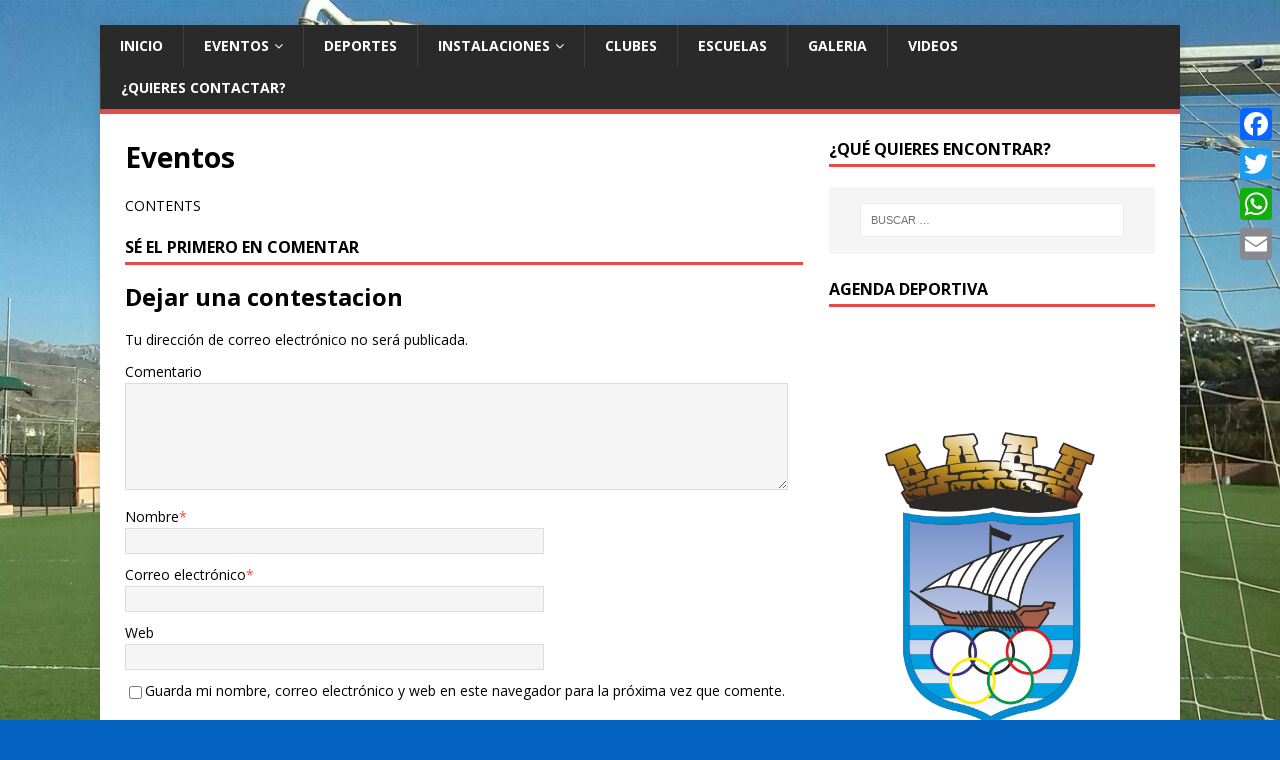

--- FILE ---
content_type: text/html;charset=UTF-8
request_url: https://pmd.almunecar.es/eventos-2/
body_size: 11772
content:
<!DOCTYPE html>
<html class="no-js" lang="es"><head><meta charset="UTF-8"><meta name="viewport" content="width=device-width, initial-scale=1.0"><link rel="profile" href="http://gmpg.org/xfn/11"><link rel="pingback" href="https://pmd.almunecar.es/xmlrpc.php"><meta name="robots" content="index, follow, max-image-preview:large, max-snippet:-1, max-video-preview:-1"><!-- This site is optimized with the Yoast SEO plugin v21.4 - https://yoast.com/wordpress/plugins/seo/ --><title>Eventos - Patronato Municipal Deportes de Almuñécar</title><link rel="canonical" href="https://pmd.almunecar.es/eventos-2/"><meta property="og:locale" content="es_ES"><meta property="og:type" content="article"><meta property="og:title" content="Eventos - Patronato Municipal Deportes de Almuñécar"><meta property="og:description" content="CONTENTS"><meta property="og:url" content="https://pmd.almunecar.es/eventos-2/"><meta property="og:site_name" content="Patronato Municipal Deportes de Almuñécar"><meta name="twitter:card" content="summary_large_image"><script type="application/ld+json" class="yoast-schema-graph">{"@context":"https://schema.org","@graph":[{"@type":"WebPage","@id":"https://pmd.almunecar.es/eventos-2/","url":"https://pmd.almunecar.es/eventos-2/","name":"Eventos - Patronato Municipal Deportes de Almuñécar","isPartOf":{"@id":"https://pmd.almunecar.es/#website"},"datePublished":"2014-11-05T07:42:21+00:00","dateModified":"2014-11-05T07:42:21+00:00","breadcrumb":{"@id":"https://pmd.almunecar.es/eventos-2/#breadcrumb"},"inLanguage":"es","potentialAction":[{"@type":"ReadAction","target":["https://pmd.almunecar.es/eventos-2/"]}]},{"@type":"BreadcrumbList","@id":"https://pmd.almunecar.es/eventos-2/#breadcrumb","itemListElement":[{"@type":"ListItem","position":1,"name":"Portada","item":"https://pmd.almunecar.es/"},{"@type":"ListItem","position":2,"name":"Eventos"}]},{"@type":"WebSite","@id":"https://pmd.almunecar.es/#website","url":"https://pmd.almunecar.es/","name":"Patronato Municipal Deportes de Almuñécar","description":"Página oficial del Patronato Municipal Deportes de Almuñécar","potentialAction":[{"@type":"SearchAction","target":{"@type":"EntryPoint","urlTemplate":"https://pmd.almunecar.es/?s={search_term_string}"},"query-input":"required name=search_term_string"}],"inLanguage":"es"}]}</script><!-- / Yoast SEO plugin. --><link rel="dns-prefetch" href="//static.addtoany.com"><link rel="dns-prefetch" href="//maxcdn.bootstrapcdn.com"><link rel="dns-prefetch" href="//fonts.googleapis.com"><link rel="dns-prefetch" href="//use.fontawesome.com"><link rel="alternate" type="application/rss+xml" title="Patronato Municipal Deportes de Almuñécar » Feed" href="https://pmd.almunecar.es/feed/"><link rel="alternate" type="application/rss+xml" title="Patronato Municipal Deportes de Almuñécar » Feed de los comentarios" href="https://pmd.almunecar.es/comments/feed/"><link rel="alternate" type="application/rss+xml" title="Patronato Municipal Deportes de Almuñécar » Comentario Eventos del feed" href="https://pmd.almunecar.es/eventos-2/feed/"><script type="text/javascript">
window._wpemojiSettings = {"baseUrl":"https:\/\/s.w.org\/images\/core\/emoji\/14.0.0\/72x72\/","ext":".png","svgUrl":"https:\/\/s.w.org\/images\/core\/emoji\/14.0.0\/svg\/","svgExt":".svg","source":{"concatemoji":"https:\/\/pmd.almunecar.es\/wp-includes\/js\/wp-emoji-release.min.js?ver=6.3.7"}};
/*! This file is auto-generated */
!function(i,n){var o,s,e;function c(e){try{var t={supportTests:e,timestamp:(new Date).valueOf()};sessionStorage.setItem(o,JSON.stringify(t))}catch(e){}}function p(e,t,n){e.clearRect(0,0,e.canvas.width,e.canvas.height),e.fillText(t,0,0);var t=new Uint32Array(e.getImageData(0,0,e.canvas.width,e.canvas.height).data),r=(e.clearRect(0,0,e.canvas.width,e.canvas.height),e.fillText(n,0,0),new Uint32Array(e.getImageData(0,0,e.canvas.width,e.canvas.height).data));return t.every(function(e,t){return e===r[t]})}function u(e,t,n){switch(t){case"flag":return n(e,"\ud83c\udff3\ufe0f\u200d\u26a7\ufe0f","\ud83c\udff3\ufe0f\u200b\u26a7\ufe0f")?!1:!n(e,"\ud83c\uddfa\ud83c\uddf3","\ud83c\uddfa\u200b\ud83c\uddf3")&&!n(e,"\ud83c\udff4\udb40\udc67\udb40\udc62\udb40\udc65\udb40\udc6e\udb40\udc67\udb40\udc7f","\ud83c\udff4\u200b\udb40\udc67\u200b\udb40\udc62\u200b\udb40\udc65\u200b\udb40\udc6e\u200b\udb40\udc67\u200b\udb40\udc7f");case"emoji":return!n(e,"\ud83e\udef1\ud83c\udffb\u200d\ud83e\udef2\ud83c\udfff","\ud83e\udef1\ud83c\udffb\u200b\ud83e\udef2\ud83c\udfff")}return!1}function f(e,t,n){var r="undefined"!=typeof WorkerGlobalScope&&self instanceof WorkerGlobalScope?new OffscreenCanvas(300,150):i.createElement("canvas"),a=r.getContext("2d",{willReadFrequently:!0}),o=(a.textBaseline="top",a.font="600 32px Arial",{});return e.forEach(function(e){o[e]=t(a,e,n)}),o}function t(e){var t=i.createElement("script");t.src=e,t.defer=!0,i.head.appendChild(t)}"undefined"!=typeof Promise&&(o="wpEmojiSettingsSupports",s=["flag","emoji"],n.supports={everything:!0,everythingExceptFlag:!0},e=new Promise(function(e){i.addEventListener("DOMContentLoaded",e,{once:!0})}),new Promise(function(t){var n=function(){try{var e=JSON.parse(sessionStorage.getItem(o));if("object"==typeof e&&"number"==typeof e.timestamp&&(new Date).valueOf()<e.timestamp+604800&&"object"==typeof e.supportTests)return e.supportTests}catch(e){}return null}();if(!n){if("undefined"!=typeof Worker&&"undefined"!=typeof OffscreenCanvas&&"undefined"!=typeof URL&&URL.createObjectURL&&"undefined"!=typeof Blob)try{var e="postMessage("+f.toString()+"("+[JSON.stringify(s),u.toString(),p.toString()].join(",")+"));",r=new Blob([e],{type:"text/javascript"}),a=new Worker(URL.createObjectURL(r),{name:"wpTestEmojiSupports"});return void(a.onmessage=function(e){c(n=e.data),a.terminate(),t(n)})}catch(e){}c(n=f(s,u,p))}t(n)}).then(function(e){for(var t in e)n.supports[t]=e[t],n.supports.everything=n.supports.everything&&n.supports[t],"flag"!==t&&(n.supports.everythingExceptFlag=n.supports.everythingExceptFlag&&n.supports[t]);n.supports.everythingExceptFlag=n.supports.everythingExceptFlag&&!n.supports.flag,n.DOMReady=!1,n.readyCallback=function(){n.DOMReady=!0}}).then(function(){return e}).then(function(){var e;n.supports.everything||(n.readyCallback(),(e=n.source||{}).concatemoji?t(e.concatemoji):e.wpemoji&&e.twemoji&&(t(e.twemoji),t(e.wpemoji)))}))}((window,document),window._wpemojiSettings);
</script><style type="text/css">
img.wp-smiley,
img.emoji {
	display: inline !important;
	border: none !important;
	box-shadow: none !important;
	height: 1em !important;
	width: 1em !important;
	margin: 0 0.07em !important;
	vertical-align: -0.1em !important;
	background: none !important;
	padding: 0 !important;
}
</style><link rel="stylesheet" id="cnss_font_awesome_css-css" href="https://pmd.almunecar.es/wp-content/plugins/easy-social-icons/css/font-awesome/css/all.min.css?ver=5.7.2" type="text/css" media="all"><link rel="stylesheet" id="cnss_font_awesome_v4_shims-css" href="https://pmd.almunecar.es/wp-content/plugins/easy-social-icons/css/font-awesome/css/v4-shims.min.css?ver=5.7.2" type="text/css" media="all"><link rel="stylesheet" id="cnss_css-css" href="https://pmd.almunecar.es/wp-content/plugins/easy-social-icons/css/cnss.css?ver=1.0" type="text/css" media="all"><link rel="stylesheet" id="wp-block-library-css" href="https://pmd.almunecar.es/wp-includes/css/dist/block-library/style.min.css?ver=6.3.7" type="text/css" media="all"><style id="classic-theme-styles-inline-css" type="text/css">
/*! This file is auto-generated */
.wp-block-button__link{color:#fff;background-color:#32373c;border-radius:9999px;box-shadow:none;text-decoration:none;padding:calc(.667em + 2px) calc(1.333em + 2px);font-size:1.125em}.wp-block-file__button{background:#32373c;color:#fff;text-decoration:none}
</style><style id="global-styles-inline-css" type="text/css">
body{--wp--preset--color--black: #000000;--wp--preset--color--cyan-bluish-gray: #abb8c3;--wp--preset--color--white: #ffffff;--wp--preset--color--pale-pink: #f78da7;--wp--preset--color--vivid-red: #cf2e2e;--wp--preset--color--luminous-vivid-orange: #ff6900;--wp--preset--color--luminous-vivid-amber: #fcb900;--wp--preset--color--light-green-cyan: #7bdcb5;--wp--preset--color--vivid-green-cyan: #00d084;--wp--preset--color--pale-cyan-blue: #8ed1fc;--wp--preset--color--vivid-cyan-blue: #0693e3;--wp--preset--color--vivid-purple: #9b51e0;--wp--preset--gradient--vivid-cyan-blue-to-vivid-purple: linear-gradient(135deg,rgba(6,147,227,1) 0%,rgb(155,81,224) 100%);--wp--preset--gradient--light-green-cyan-to-vivid-green-cyan: linear-gradient(135deg,rgb(122,220,180) 0%,rgb(0,208,130) 100%);--wp--preset--gradient--luminous-vivid-amber-to-luminous-vivid-orange: linear-gradient(135deg,rgba(252,185,0,1) 0%,rgba(255,105,0,1) 100%);--wp--preset--gradient--luminous-vivid-orange-to-vivid-red: linear-gradient(135deg,rgba(255,105,0,1) 0%,rgb(207,46,46) 100%);--wp--preset--gradient--very-light-gray-to-cyan-bluish-gray: linear-gradient(135deg,rgb(238,238,238) 0%,rgb(169,184,195) 100%);--wp--preset--gradient--cool-to-warm-spectrum: linear-gradient(135deg,rgb(74,234,220) 0%,rgb(151,120,209) 20%,rgb(207,42,186) 40%,rgb(238,44,130) 60%,rgb(251,105,98) 80%,rgb(254,248,76) 100%);--wp--preset--gradient--blush-light-purple: linear-gradient(135deg,rgb(255,206,236) 0%,rgb(152,150,240) 100%);--wp--preset--gradient--blush-bordeaux: linear-gradient(135deg,rgb(254,205,165) 0%,rgb(254,45,45) 50%,rgb(107,0,62) 100%);--wp--preset--gradient--luminous-dusk: linear-gradient(135deg,rgb(255,203,112) 0%,rgb(199,81,192) 50%,rgb(65,88,208) 100%);--wp--preset--gradient--pale-ocean: linear-gradient(135deg,rgb(255,245,203) 0%,rgb(182,227,212) 50%,rgb(51,167,181) 100%);--wp--preset--gradient--electric-grass: linear-gradient(135deg,rgb(202,248,128) 0%,rgb(113,206,126) 100%);--wp--preset--gradient--midnight: linear-gradient(135deg,rgb(2,3,129) 0%,rgb(40,116,252) 100%);--wp--preset--font-size--small: 13px;--wp--preset--font-size--medium: 20px;--wp--preset--font-size--large: 36px;--wp--preset--font-size--x-large: 42px;--wp--preset--spacing--20: 0.44rem;--wp--preset--spacing--30: 0.67rem;--wp--preset--spacing--40: 1rem;--wp--preset--spacing--50: 1.5rem;--wp--preset--spacing--60: 2.25rem;--wp--preset--spacing--70: 3.38rem;--wp--preset--spacing--80: 5.06rem;--wp--preset--shadow--natural: 6px 6px 9px rgba(0, 0, 0, 0.2);--wp--preset--shadow--deep: 12px 12px 50px rgba(0, 0, 0, 0.4);--wp--preset--shadow--sharp: 6px 6px 0px rgba(0, 0, 0, 0.2);--wp--preset--shadow--outlined: 6px 6px 0px -3px rgba(255, 255, 255, 1), 6px 6px rgba(0, 0, 0, 1);--wp--preset--shadow--crisp: 6px 6px 0px rgba(0, 0, 0, 1);}:where(.is-layout-flex){gap: 0.5em;}:where(.is-layout-grid){gap: 0.5em;}body .is-layout-flow > .alignleft{float: left;margin-inline-start: 0;margin-inline-end: 2em;}body .is-layout-flow > .alignright{float: right;margin-inline-start: 2em;margin-inline-end: 0;}body .is-layout-flow > .aligncenter{margin-left: auto !important;margin-right: auto !important;}body .is-layout-constrained > .alignleft{float: left;margin-inline-start: 0;margin-inline-end: 2em;}body .is-layout-constrained > .alignright{float: right;margin-inline-start: 2em;margin-inline-end: 0;}body .is-layout-constrained > .aligncenter{margin-left: auto !important;margin-right: auto !important;}body .is-layout-constrained > :where(:not(.alignleft):not(.alignright):not(.alignfull)){max-width: var(--wp--style--global--content-size);margin-left: auto !important;margin-right: auto !important;}body .is-layout-constrained > .alignwide{max-width: var(--wp--style--global--wide-size);}body .is-layout-flex{display: flex;}body .is-layout-flex{flex-wrap: wrap;align-items: center;}body .is-layout-flex > *{margin: 0;}body .is-layout-grid{display: grid;}body .is-layout-grid > *{margin: 0;}:where(.wp-block-columns.is-layout-flex){gap: 2em;}:where(.wp-block-columns.is-layout-grid){gap: 2em;}:where(.wp-block-post-template.is-layout-flex){gap: 1.25em;}:where(.wp-block-post-template.is-layout-grid){gap: 1.25em;}.has-black-color{color: var(--wp--preset--color--black) !important;}.has-cyan-bluish-gray-color{color: var(--wp--preset--color--cyan-bluish-gray) !important;}.has-white-color{color: var(--wp--preset--color--white) !important;}.has-pale-pink-color{color: var(--wp--preset--color--pale-pink) !important;}.has-vivid-red-color{color: var(--wp--preset--color--vivid-red) !important;}.has-luminous-vivid-orange-color{color: var(--wp--preset--color--luminous-vivid-orange) !important;}.has-luminous-vivid-amber-color{color: var(--wp--preset--color--luminous-vivid-amber) !important;}.has-light-green-cyan-color{color: var(--wp--preset--color--light-green-cyan) !important;}.has-vivid-green-cyan-color{color: var(--wp--preset--color--vivid-green-cyan) !important;}.has-pale-cyan-blue-color{color: var(--wp--preset--color--pale-cyan-blue) !important;}.has-vivid-cyan-blue-color{color: var(--wp--preset--color--vivid-cyan-blue) !important;}.has-vivid-purple-color{color: var(--wp--preset--color--vivid-purple) !important;}.has-black-background-color{background-color: var(--wp--preset--color--black) !important;}.has-cyan-bluish-gray-background-color{background-color: var(--wp--preset--color--cyan-bluish-gray) !important;}.has-white-background-color{background-color: var(--wp--preset--color--white) !important;}.has-pale-pink-background-color{background-color: var(--wp--preset--color--pale-pink) !important;}.has-vivid-red-background-color{background-color: var(--wp--preset--color--vivid-red) !important;}.has-luminous-vivid-orange-background-color{background-color: var(--wp--preset--color--luminous-vivid-orange) !important;}.has-luminous-vivid-amber-background-color{background-color: var(--wp--preset--color--luminous-vivid-amber) !important;}.has-light-green-cyan-background-color{background-color: var(--wp--preset--color--light-green-cyan) !important;}.has-vivid-green-cyan-background-color{background-color: var(--wp--preset--color--vivid-green-cyan) !important;}.has-pale-cyan-blue-background-color{background-color: var(--wp--preset--color--pale-cyan-blue) !important;}.has-vivid-cyan-blue-background-color{background-color: var(--wp--preset--color--vivid-cyan-blue) !important;}.has-vivid-purple-background-color{background-color: var(--wp--preset--color--vivid-purple) !important;}.has-black-border-color{border-color: var(--wp--preset--color--black) !important;}.has-cyan-bluish-gray-border-color{border-color: var(--wp--preset--color--cyan-bluish-gray) !important;}.has-white-border-color{border-color: var(--wp--preset--color--white) !important;}.has-pale-pink-border-color{border-color: var(--wp--preset--color--pale-pink) !important;}.has-vivid-red-border-color{border-color: var(--wp--preset--color--vivid-red) !important;}.has-luminous-vivid-orange-border-color{border-color: var(--wp--preset--color--luminous-vivid-orange) !important;}.has-luminous-vivid-amber-border-color{border-color: var(--wp--preset--color--luminous-vivid-amber) !important;}.has-light-green-cyan-border-color{border-color: var(--wp--preset--color--light-green-cyan) !important;}.has-vivid-green-cyan-border-color{border-color: var(--wp--preset--color--vivid-green-cyan) !important;}.has-pale-cyan-blue-border-color{border-color: var(--wp--preset--color--pale-cyan-blue) !important;}.has-vivid-cyan-blue-border-color{border-color: var(--wp--preset--color--vivid-cyan-blue) !important;}.has-vivid-purple-border-color{border-color: var(--wp--preset--color--vivid-purple) !important;}.has-vivid-cyan-blue-to-vivid-purple-gradient-background{background: var(--wp--preset--gradient--vivid-cyan-blue-to-vivid-purple) !important;}.has-light-green-cyan-to-vivid-green-cyan-gradient-background{background: var(--wp--preset--gradient--light-green-cyan-to-vivid-green-cyan) !important;}.has-luminous-vivid-amber-to-luminous-vivid-orange-gradient-background{background: var(--wp--preset--gradient--luminous-vivid-amber-to-luminous-vivid-orange) !important;}.has-luminous-vivid-orange-to-vivid-red-gradient-background{background: var(--wp--preset--gradient--luminous-vivid-orange-to-vivid-red) !important;}.has-very-light-gray-to-cyan-bluish-gray-gradient-background{background: var(--wp--preset--gradient--very-light-gray-to-cyan-bluish-gray) !important;}.has-cool-to-warm-spectrum-gradient-background{background: var(--wp--preset--gradient--cool-to-warm-spectrum) !important;}.has-blush-light-purple-gradient-background{background: var(--wp--preset--gradient--blush-light-purple) !important;}.has-blush-bordeaux-gradient-background{background: var(--wp--preset--gradient--blush-bordeaux) !important;}.has-luminous-dusk-gradient-background{background: var(--wp--preset--gradient--luminous-dusk) !important;}.has-pale-ocean-gradient-background{background: var(--wp--preset--gradient--pale-ocean) !important;}.has-electric-grass-gradient-background{background: var(--wp--preset--gradient--electric-grass) !important;}.has-midnight-gradient-background{background: var(--wp--preset--gradient--midnight) !important;}.has-small-font-size{font-size: var(--wp--preset--font-size--small) !important;}.has-medium-font-size{font-size: var(--wp--preset--font-size--medium) !important;}.has-large-font-size{font-size: var(--wp--preset--font-size--large) !important;}.has-x-large-font-size{font-size: var(--wp--preset--font-size--x-large) !important;}
.wp-block-navigation a:where(:not(.wp-element-button)){color: inherit;}
:where(.wp-block-post-template.is-layout-flex){gap: 1.25em;}:where(.wp-block-post-template.is-layout-grid){gap: 1.25em;}
:where(.wp-block-columns.is-layout-flex){gap: 2em;}:where(.wp-block-columns.is-layout-grid){gap: 2em;}
.wp-block-pullquote{font-size: 1.5em;line-height: 1.6;}
</style><link rel="stylesheet" id="contact-form-7-css" href="https://pmd.almunecar.es/wp-content/plugins/contact-form-7/includes/css/styles.css?ver=5.8.2" type="text/css" media="all"><link rel="stylesheet" id="fsb-image-css" href="https://pmd.almunecar.es/wp-content/plugins/simple-full-screen-background-image/includes/fullscreen-image.css?ver=6.3.7" type="text/css" media="all"><link rel="stylesheet" id="wp-notes-style-css" href="https://pmd.almunecar.es/wp-content/plugins/wp-notes-widget/public/css/wp-notes-public.css?ver=1.0.6" type="text/css" media="all"><link rel="stylesheet" id="wp-notes-fontawesome-css" href="//maxcdn.bootstrapcdn.com/font-awesome/4.3.0/css/font-awesome.min.css?ver=1.0.6" type="text/css" media="all"><link rel="stylesheet" id="mh-google-fonts-css" href="https://fonts.googleapis.com/css?family=Open+Sans:400,400italic,700,600" type="text/css" media="all"><link rel="stylesheet" id="mh-magazine-lite-css" href="https://pmd.almunecar.es/wp-content/themes/mh-magazine-lite/style.css?ver=2.9.2" type="text/css" media="all"><link rel="stylesheet" id="mh-font-awesome-css" href="https://pmd.almunecar.es/wp-content/themes/mh-magazine-lite/includes/font-awesome.min.css" type="text/css" media="all"><link rel="stylesheet" id="footer-credits-css" href="https://pmd.almunecar.es/wp-content/plugins/footer-putter/styles/footer-credits.css?ver=1.17" type="text/css" media="all"><link rel="stylesheet" id="bfa-font-awesome-css" href="https://use.fontawesome.com/releases/v5.15.4/css/all.css?ver=2.0.3" type="text/css" media="all"><link rel="stylesheet" id="bfa-font-awesome-v4-shim-css" href="https://use.fontawesome.com/releases/v5.15.4/css/v4-shims.css?ver=2.0.3" type="text/css" media="all"><style id="bfa-font-awesome-v4-shim-inline-css" type="text/css">

			@font-face {
				font-family: 'FontAwesome';
				src: url(https://use.fontawesome.com/releases/v5.15.4/webfonts/fa-brands-400.eot),
				url(https://use.fontawesome.com/releases/v5.15.4/webfonts/fa-brands-400.eot?#iefix) format('embedded-opentype'),
				url(https://use.fontawesome.com/releases/v5.15.4/webfonts/fa-brands-400.woff2) format('woff2'),
				url(https://use.fontawesome.com/releases/v5.15.4/webfonts/fa-brands-400.woff) format('woff'),
				url(https://use.fontawesome.com/releases/v5.15.4/webfonts/fa-brands-400.ttf) format('truetype'),
				url(https://use.fontawesome.com/releases/v5.15.4/webfonts/fa-brands-400.svg#fontawesome) format('svg');
			}

			@font-face {
				font-family: 'FontAwesome';
				src: url(https://use.fontawesome.com/releases/v5.15.4/webfonts/fa-solid-900.eot),
				url(https://use.fontawesome.com/releases/v5.15.4/webfonts/fa-solid-900.eot?#iefix) format('embedded-opentype'),
				url(https://use.fontawesome.com/releases/v5.15.4/webfonts/fa-solid-900.woff2) format('woff2'),
				url(https://use.fontawesome.com/releases/v5.15.4/webfonts/fa-solid-900.woff) format('woff'),
				url(https://use.fontawesome.com/releases/v5.15.4/webfonts/fa-solid-900.ttf) format('truetype'),
				url(https://use.fontawesome.com/releases/v5.15.4/webfonts/fa-solid-900.svg#fontawesome) format('svg');
			}

			@font-face {
				font-family: 'FontAwesome';
				src: url(https://use.fontawesome.com/releases/v5.15.4/webfonts/fa-regular-400.eot),
				url(https://use.fontawesome.com/releases/v5.15.4/webfonts/fa-regular-400.eot?#iefix) format('embedded-opentype'),
				url(https://use.fontawesome.com/releases/v5.15.4/webfonts/fa-regular-400.woff2) format('woff2'),
				url(https://use.fontawesome.com/releases/v5.15.4/webfonts/fa-regular-400.woff) format('woff'),
				url(https://use.fontawesome.com/releases/v5.15.4/webfonts/fa-regular-400.ttf) format('truetype'),
				url(https://use.fontawesome.com/releases/v5.15.4/webfonts/fa-regular-400.svg#fontawesome) format('svg');
				unicode-range: U+F004-F005,U+F007,U+F017,U+F022,U+F024,U+F02E,U+F03E,U+F044,U+F057-F059,U+F06E,U+F070,U+F075,U+F07B-F07C,U+F080,U+F086,U+F089,U+F094,U+F09D,U+F0A0,U+F0A4-F0A7,U+F0C5,U+F0C7-F0C8,U+F0E0,U+F0EB,U+F0F3,U+F0F8,U+F0FE,U+F111,U+F118-F11A,U+F11C,U+F133,U+F144,U+F146,U+F14A,U+F14D-F14E,U+F150-F152,U+F15B-F15C,U+F164-F165,U+F185-F186,U+F191-F192,U+F1AD,U+F1C1-F1C9,U+F1CD,U+F1D8,U+F1E3,U+F1EA,U+F1F6,U+F1F9,U+F20A,U+F247-F249,U+F24D,U+F254-F25B,U+F25D,U+F267,U+F271-F274,U+F279,U+F28B,U+F28D,U+F2B5-F2B6,U+F2B9,U+F2BB,U+F2BD,U+F2C1-F2C2,U+F2D0,U+F2D2,U+F2DC,U+F2ED,U+F328,U+F358-F35B,U+F3A5,U+F3D1,U+F410,U+F4AD;
			}
		
</style><link rel="stylesheet" id="addtoany-css" href="https://pmd.almunecar.es/wp-content/plugins/add-to-any/addtoany.min.css?ver=1.16" type="text/css" media="all"><style id="addtoany-inline-css" type="text/css">
@media screen and (max-width:980px){
.a2a_floating_style.a2a_vertical_style{display:none;}
}
@media screen and (min-width:981px){
.a2a_floating_style.a2a_default_style{display:none;}
}
</style><link rel="stylesheet" id="__EPYT__style-css" href="https://pmd.almunecar.es/wp-content/plugins/youtube-embed-plus/styles/ytprefs.min.css?ver=14.2" type="text/css" media="all"><style id="__EPYT__style-inline-css" type="text/css">

                .epyt-gallery-thumb {
                        width: 33.333%;
                }
                
</style><script type="text/javascript" src="https://pmd.almunecar.es/wp-includes/js/jquery/jquery.min.js?ver=3.7.0" id="jquery-core-js"></script><script type="text/javascript" src="https://pmd.almunecar.es/wp-includes/js/jquery/jquery-migrate.min.js?ver=3.4.1" id="jquery-migrate-js"></script><script type="text/javascript" src="https://pmd.almunecar.es/wp-content/plugins/easy-social-icons/js/cnss.js?ver=1.0" id="cnss_js-js"></script><script id="addtoany-core-js-before" type="text/javascript">
window.a2a_config=window.a2a_config||{};a2a_config.callbacks=[];a2a_config.overlays=[];a2a_config.templates={};a2a_localize = {
	Share: "Compartir",
	Save: "Guardar",
	Subscribe: "Suscribir",
	Email: "Correo electrónico",
	Bookmark: "Marcador",
	ShowAll: "Mostrar todo",
	ShowLess: "Mostrar menos",
	FindServices: "Encontrar servicio(s)",
	FindAnyServiceToAddTo: "Encuentra al instante cualquier servicio para añadir a",
	PoweredBy: "Funciona con",
	ShareViaEmail: "Compartir por correo electrónico",
	SubscribeViaEmail: "Suscribirse a través de correo electrónico",
	BookmarkInYourBrowser: "Añadir a marcadores de tu navegador",
	BookmarkInstructions: "Presiona «Ctrl+D» o «\u2318+D» para añadir esta página a marcadores",
	AddToYourFavorites: "Añadir a tus favoritos",
	SendFromWebOrProgram: "Enviar desde cualquier dirección o programa de correo electrónico ",
	EmailProgram: "Programa de correo electrónico",
	More: "Más&#8230;",
	ThanksForSharing: "¡Gracias por compartir!",
	ThanksForFollowing: "¡Gracias por seguirnos!"
};
</script><script type="text/javascript" async src="https://static.addtoany.com/menu/page.js" id="addtoany-core-js"></script><script type="text/javascript" async src="https://pmd.almunecar.es/wp-content/plugins/add-to-any/addtoany.min.js?ver=1.1" id="addtoany-jquery-js"></script><script type="text/javascript" src="https://pmd.almunecar.es/wp-content/plugins/wp-notes-widget/public/js/wp-notes-widget-public.js?ver=1627304754" id="wp-notes-js"></script><script type="text/javascript" src="https://pmd.almunecar.es/wp-content/themes/mh-magazine-lite/js/scripts.js?ver=2.9.2" id="mh-scripts-js"></script><script type="text/javascript" id="__ytprefs__-js-extra">
/* <![CDATA[ */
var _EPYT_ = {"ajaxurl":"https:\/\/pmd.almunecar.es\/wp-admin\/admin-ajax.php","security":"0b6a2bf37a","gallery_scrolloffset":"20","eppathtoscripts":"https:\/\/pmd.almunecar.es\/wp-content\/plugins\/youtube-embed-plus\/scripts\/","eppath":"https:\/\/pmd.almunecar.es\/wp-content\/plugins\/youtube-embed-plus\/","epresponsiveselector":"[\"iframe.__youtube_prefs_widget__\"]","epdovol":"1","version":"14.2","evselector":"iframe.__youtube_prefs__[src], iframe[src*=\"youtube.com\/embed\/\"], iframe[src*=\"youtube-nocookie.com\/embed\/\"]","ajax_compat":"","maxres_facade":"eager","ytapi_load":"light","pause_others":"","stopMobileBuffer":"1","facade_mode":"","not_live_on_channel":"","vi_active":"","vi_js_posttypes":[]};
/* ]]> */
</script><script type="text/javascript" src="https://pmd.almunecar.es/wp-content/plugins/youtube-embed-plus/scripts/ytprefs.min.js?ver=14.2" id="__ytprefs__-js"></script><link rel="https://api.w.org/" href="https://pmd.almunecar.es/wp-json/"><link rel="alternate" type="application/json" href="https://pmd.almunecar.es/wp-json/wp/v2/pages/30"><link rel="EditURI" type="application/rsd+xml" title="RSD" href="https://pmd.almunecar.es/xmlrpc.php?rsd"><meta name="generator" content="WordPress 6.3.7"><link rel="shortlink" href="https://pmd.almunecar.es/?p=30"><link rel="alternate" type="application/json+oembed" href="https://pmd.almunecar.es/wp-json/oembed/1.0/embed?url=https%3A%2F%2Fpmd.almunecar.es%2Feventos-2%2F"><link rel="alternate" type="text/xml+oembed" href="https://pmd.almunecar.es/wp-json/oembed/1.0/embed?url=https%3A%2F%2Fpmd.almunecar.es%2Feventos-2%2F&amp;format=xml"><style type="text/css">
		ul.cnss-social-icon li.cn-fa-icon a:hover{opacity: 0.7!important;color:#ffffff!important;}
		</style><link rel="apple-touch-icon" sizes="57x57" href="/wp-content/uploads/fbrfg/apple-touch-icon-57x57.png?v=A0vWrjJ2dd"><link rel="apple-touch-icon" sizes="60x60" href="/wp-content/uploads/fbrfg/apple-touch-icon-60x60.png?v=A0vWrjJ2dd"><link rel="apple-touch-icon" sizes="72x72" href="/wp-content/uploads/fbrfg/apple-touch-icon-72x72.png?v=A0vWrjJ2dd"><link rel="apple-touch-icon" sizes="76x76" href="/wp-content/uploads/fbrfg/apple-touch-icon-76x76.png?v=A0vWrjJ2dd"><link rel="apple-touch-icon" sizes="114x114" href="/wp-content/uploads/fbrfg/apple-touch-icon-114x114.png?v=A0vWrjJ2dd"><link rel="apple-touch-icon" sizes="120x120" href="/wp-content/uploads/fbrfg/apple-touch-icon-120x120.png?v=A0vWrjJ2dd"><link rel="apple-touch-icon" sizes="144x144" href="/wp-content/uploads/fbrfg/apple-touch-icon-144x144.png?v=A0vWrjJ2dd"><link rel="apple-touch-icon" sizes="152x152" href="/wp-content/uploads/fbrfg/apple-touch-icon-152x152.png?v=A0vWrjJ2dd"><link rel="apple-touch-icon" sizes="180x180" href="/wp-content/uploads/fbrfg/apple-touch-icon-180x180.png?v=A0vWrjJ2dd"><link rel="icon" type="image/png" href="/wp-content/uploads/fbrfg/favicon-32x32.png?v=A0vWrjJ2dd" sizes="32x32"><link rel="icon" type="image/png" href="/wp-content/uploads/fbrfg/android-chrome-192x192.png?v=A0vWrjJ2dd" sizes="192x192"><link rel="icon" type="image/png" href="/wp-content/uploads/fbrfg/favicon-96x96.png?v=A0vWrjJ2dd" sizes="96x96"><link rel="icon" type="image/png" href="/wp-content/uploads/fbrfg/favicon-16x16.png?v=A0vWrjJ2dd" sizes="16x16"><link rel="manifest" href="/wp-content/uploads/fbrfg/manifest.json?v=A0vWrjJ2dd"><link rel="shortcut icon" href="/wp-content/uploads/fbrfg/favicon.ico?v=A0vWrjJ2dd"><meta name="apple-mobile-web-app-title" content="PMD"><meta name="application-name" content="PMD"><meta name="msapplication-TileColor" content="#2d89ef"><meta name="msapplication-TileImage" content="/wp-content/uploads/fbrfg/mstile-144x144.png?v=A0vWrjJ2dd"><meta name="msapplication-config" content="/wp-content/uploads/fbrfg/browserconfig.xml?v=A0vWrjJ2dd"><meta name="theme-color" content="#ffffff"><!--[if lt IE 9]>
<script src="https://pmd.almunecar.es/wp-content/themes/mh-magazine-lite/js/css3-mediaqueries.js"></script>
<![endif]--><style type="text/css" id="custom-background-css">
body.custom-background { background-color: #0361bf; }
</style></head><body id="mh-mobile" class="page-template-default page page-id-30 page-parent custom-background mh-right-sb" itemscope="itemscope" itemtype="https://schema.org/WebPage">
<div class="mh-container mh-container-outer">
<div class="mh-header-mobile-nav mh-clearfix"></div>
<header class="mh-header" itemscope="itemscope" itemtype="https://schema.org/WPHeader">
	<div class="mh-container mh-container-inner mh-row mh-clearfix">
		<div class="mh-custom-header mh-clearfix">
</div>
	</div>
	<div class="mh-main-nav-wrap">
		<nav class="mh-navigation mh-main-nav mh-container mh-container-inner mh-clearfix" itemscope="itemscope" itemtype="https://schema.org/SiteNavigationElement">
			<div class="menu-menu-container"><ul id="menu-menu" class="menu"><li id="menu-item-6" class="menu-item menu-item-type-custom menu-item-object-custom menu-item-home menu-item-6"><a href="https://pmd.almunecar.es/">Inicio</a></li>
<li id="menu-item-5199" class="menu-item menu-item-type-taxonomy menu-item-object-category menu-item-has-children menu-item-5199"><a href="https://pmd.almunecar.es/category/eventos/">Eventos</a>
<ul class="sub-menu">
	<li id="menu-item-4909" class="menu-item menu-item-type-post_type menu-item-object-page menu-item-4909"><a href="https://pmd.almunecar.es/calendar/">Calendario</a></li>
</ul>
</li>
<li id="menu-item-5913" class="menu-item menu-item-type-post_type menu-item-object-page menu-item-5913"><a href="https://pmd.almunecar.es/deportes/">Deportes</a></li>
<li id="menu-item-23" class="menu-item menu-item-type-post_type menu-item-object-page menu-item-has-children menu-item-23"><a href="https://pmd.almunecar.es/clubs/">Instalaciones</a>
<ul class="sub-menu">
	<li id="menu-item-124" class="menu-item menu-item-type-post_type menu-item-object-page menu-item-124"><a href="https://pmd.almunecar.es/estadio-municipal-francisco-bonet/">Estadio Municipal de Deportes «Francisco Bonet»</a></li>
	<li id="menu-item-245" class="menu-item menu-item-type-post_type menu-item-object-page menu-item-245"><a href="https://pmd.almunecar.es/pistas-de-padel-rio-verde/">Complejo Deportivo Río Verde</a></li>
	<li id="menu-item-136" class="menu-item menu-item-type-post_type menu-item-object-page menu-item-136"><a href="https://pmd.almunecar.es/campo-de-futbol-municipal-rio-verde/">Campo de Fútbol Municipal Río Verde</a></li>
	<li id="menu-item-343" class="menu-item menu-item-type-post_type menu-item-object-page menu-item-343"><a href="https://pmd.almunecar.es/pabellon-municipal-de-deportes-jose-maria-garcia/">Pabellón Municipal de Deportes Antonio Marina</a></li>
	<li id="menu-item-153" class="menu-item menu-item-type-post_type menu-item-object-page menu-item-153"><a href="https://pmd.almunecar.es/piscina-municipal-cubierta/">Piscina Municipal Cubierta</a></li>
	<li id="menu-item-234" class="menu-item menu-item-type-post_type menu-item-object-page menu-item-234"><a href="https://pmd.almunecar.es/tarifas/">Tarifas</a></li>
</ul>
</li>
<li id="menu-item-195" class="menu-item menu-item-type-post_type menu-item-object-page menu-item-195"><a href="https://pmd.almunecar.es/clubs-2/">Clubes</a></li>
<li id="menu-item-26" class="menu-item menu-item-type-post_type menu-item-object-page menu-item-26"><a href="https://pmd.almunecar.es/noticias/">Escuelas</a></li>
<li id="menu-item-7132" class="menu-item menu-item-type-post_type menu-item-object-page menu-item-7132"><a href="https://pmd.almunecar.es/galeria/">Galeria</a></li>
<li id="menu-item-7162" class="menu-item menu-item-type-post_type menu-item-object-page menu-item-7162"><a href="https://pmd.almunecar.es/videoteca/">Videos</a></li>
<li id="menu-item-205" class="menu-item menu-item-type-post_type menu-item-object-page menu-item-205"><a href="https://pmd.almunecar.es/contacto-2/">¿Quieres contactar?</a></li>
</ul></div>		</nav>
	</div>
</header><div class="mh-wrapper mh-clearfix">
    <div id="main-content" class="mh-content" role="main" itemprop="mainContentOfPage"><article id="page-30" class="post-30 page type-page status-publish hentry">
	<header class="entry-header">
		<h1 class="entry-title page-title">Eventos</h1>	</header>
	<div class="entry-content mh-clearfix">
		<p>CONTENTS</p>
	</div>
</article>		<h4 id="mh-comments" class="mh-widget-title mh-comment-form-title">
			<span class="mh-widget-title-inner">
				Sé el primero en comentar			</span>
		</h4>	<div id="respond" class="comment-respond">
		<h3 id="reply-title" class="comment-reply-title">Dejar una contestacion <small><a rel="nofollow" id="cancel-comment-reply-link" href="/eventos-2/#respond" style="display:none;">Cancelar la respuesta</a></small></h3><form action="https://pmd.almunecar.es/wp-comments-post.php" method="post" id="commentform" class="comment-form" novalidate><p class="comment-notes">Tu dirección de correo electrónico no será publicada.</p><p class="comment-form-comment"><label for="comment">Comentario</label><br><textarea id="comment" name="comment" cols="45" rows="5" aria-required="true"></textarea></p><p class="comment-form-author"><label for="author">Nombre</label><span class="required">*</span><br><input id="author" name="author" type="text" value="" size="30" aria-required="true"></p>
<p class="comment-form-email"><label for="email">Correo electrónico</label><span class="required">*</span><br><input id="email" name="email" type="text" value="" size="30" aria-required="true"></p>
<p class="comment-form-url"><label for="url">Web</label><br><input id="url" name="url" type="text" value="" size="30"></p>
<p class="comment-form-cookies-consent"><input id="wp-comment-cookies-consent" name="wp-comment-cookies-consent" type="checkbox" value="yes"><label for="wp-comment-cookies-consent">Guarda mi nombre, correo electrónico y web en este navegador para la próxima vez que comente.</label></p>
<p class="form-submit"><input name="submit" type="submit" id="submit" class="submit" value="Publicar el comentario"> <input type="hidden" name="comment_post_ID" value="30" id="comment_post_ID">
<input type="hidden" name="comment_parent" id="comment_parent" value="0">
</p><p style="display: none !important;"><label>Δ<textarea name="ak_hp_textarea" cols="45" rows="8" maxlength="100"></textarea></label><input type="hidden" id="ak_js_1" name="ak_js" value="195"><script>document.getElementById( "ak_js_1" ).setAttribute( "value", ( new Date() ).getTime() );</script></p></form>	</div><!-- #respond -->
		</div>
	<aside class="mh-widget-col-1 mh-sidebar" itemscope="itemscope" itemtype="https://schema.org/WPSideBar"><div id="search-2" class="mh-widget widget_search"><h4 class="mh-widget-title"><span class="mh-widget-title-inner">¿Qué quieres encontrar?</span></h4><form role="search" method="get" class="search-form" action="https://pmd.almunecar.es/">
				<label>
					<span class="screen-reader-text">Buscar:</span>
					<input type="search" class="search-field" placeholder="Buscar …" value="" name="s">
				</label>
				<input type="submit" class="search-submit" value="Buscar">
			</form></div><div id="widget_sp_image-8" class="mh-widget widget_sp_image"><h4 class="mh-widget-title"><span class="mh-widget-title-inner">AGENDA DEPORTIVA</span></h4><a href="http://wp.me/p5j1Ig-2y4" target="_blank" class="widget_sp_image-image-link" title="AGENDA DEPORTIVA"><img width="1080" height="1920" alt="AGENDA DEPORTIVA" class="attachment-full" style="max-width: 100%;" srcset="https://pmd.almunecar.es/wp-content/uploads/2024/04/AGENDA-DEPORTIVA.jpg 1080w, https://pmd.almunecar.es/wp-content/uploads/2024/04/AGENDA-DEPORTIVA-169x300.jpg 169w, https://pmd.almunecar.es/wp-content/uploads/2024/04/AGENDA-DEPORTIVA-576x1024.jpg 576w, https://pmd.almunecar.es/wp-content/uploads/2024/04/AGENDA-DEPORTIVA-768x1365.jpg 768w, https://pmd.almunecar.es/wp-content/uploads/2024/04/AGENDA-DEPORTIVA-864x1536.jpg 864w, https://pmd.almunecar.es/wp-content/uploads/2024/04/AGENDA-DEPORTIVA-400x711.jpg 400w" sizes="(max-width: 1080px) 100vw, 1080px" src="https://pmd.almunecar.es/wp-content/uploads/2024/04/AGENDA-DEPORTIVA.jpg"></a></div><div id="a2a_follow_widget-2" class="mh-widget widget_a2a_follow_widget"><h4 class="mh-widget-title"><span class="mh-widget-title-inner">Síguenos en las Redes</span></h4><div class="a2a_kit a2a_kit_size_32 a2a_follow addtoany_list"><a class="a2a_button_facebook" href="https://www.facebook.com/pmdalmunecar" title="Facebook" rel="noopener" target="_blank"></a><a class="a2a_button_instagram" href="https://www.instagram.com/amdalmunecar" title="Instagram" rel="noopener" target="_blank"></a></div></div><div id="jr_insta_slider-2" class="mh-widget jr-insta-slider"><h4 class="mh-widget-title"><span class="mh-widget-title-inner">Galeria de Fotos</span></h4><div class="jr-insta-thumb">
    <ul class="no-bullet thumbnails jr_col_4" id="wis-slides">
		    </ul>
</div></div><div id="widget_sp_image-5" class="mh-widget widget_sp_image"><h4 class="mh-widget-title"><span class="mh-widget-title-inner">Programa Senderismo 2025</span></h4><a href="http://wp.me/p5j1Ig-2fq" target="_blank" class="widget_sp_image-image-link" title="Programa Senderismo 2025"><img width="915" height="1882" alt="Programa Senderismo 2025" class="attachment-full aligncenter" style="max-width: 100%;" srcset="https://pmd.almunecar.es/wp-content/uploads/2025/01/SENDERISMO2025.jpg 915w, https://pmd.almunecar.es/wp-content/uploads/2025/01/SENDERISMO2025-146x300.jpg 146w, https://pmd.almunecar.es/wp-content/uploads/2025/01/SENDERISMO2025-498x1024.jpg 498w, https://pmd.almunecar.es/wp-content/uploads/2025/01/SENDERISMO2025-768x1580.jpg 768w, https://pmd.almunecar.es/wp-content/uploads/2025/01/SENDERISMO2025-747x1536.jpg 747w, https://pmd.almunecar.es/wp-content/uploads/2025/01/SENDERISMO2025-400x823.jpg 400w" sizes="(max-width: 915px) 100vw, 915px" src="https://pmd.almunecar.es/wp-content/uploads/2025/01/SENDERISMO2025.jpg"></a></div><div id="calendar-2" class="mh-widget widget_calendar"><h4 class="mh-widget-title"><span class="mh-widget-title-inner">Calendario</span></h4><div id="calendar_wrap" class="calendar_wrap"><table id="wp-calendar" class="wp-calendar-table">
	<caption>noviembre 2025</caption>
	<thead>
	<tr>
		<th scope="col" title="lunes">L</th>
		<th scope="col" title="martes">M</th>
		<th scope="col" title="miércoles">X</th>
		<th scope="col" title="jueves">J</th>
		<th scope="col" title="viernes">V</th>
		<th scope="col" title="sábado">S</th>
		<th scope="col" title="domingo">D</th>
	</tr>
	</thead>
	<tbody>
	<tr>
		<td colspan="5" class="pad"> </td><td>1</td><td>2</td>
	</tr>
	<tr>
		<td><a href="https://pmd.almunecar.es/2025/11/03/" aria-label="Entradas publicadas el 3 de November de 2025">3</a></td><td><a href="https://pmd.almunecar.es/2025/11/04/" aria-label="Entradas publicadas el 4 de November de 2025">4</a></td><td>5</td><td>6</td><td><a href="https://pmd.almunecar.es/2025/11/07/" aria-label="Entradas publicadas el 7 de November de 2025">7</a></td><td>8</td><td>9</td>
	</tr>
	<tr>
		<td><a href="https://pmd.almunecar.es/2025/11/10/" aria-label="Entradas publicadas el 10 de November de 2025">10</a></td><td>11</td><td><a href="https://pmd.almunecar.es/2025/11/12/" aria-label="Entradas publicadas el 12 de November de 2025">12</a></td><td>13</td><td><a href="https://pmd.almunecar.es/2025/11/14/" aria-label="Entradas publicadas el 14 de November de 2025">14</a></td><td>15</td><td>16</td>
	</tr>
	<tr>
		<td><a href="https://pmd.almunecar.es/2025/11/17/" aria-label="Entradas publicadas el 17 de November de 2025">17</a></td><td id="today">18</td><td>19</td><td>20</td><td>21</td><td>22</td><td>23</td>
	</tr>
	<tr>
		<td>24</td><td>25</td><td>26</td><td>27</td><td>28</td><td>29</td><td>30</td>
	</tr>
	</tbody>
	</table><nav aria-label="Meses anteriores y posteriores" class="wp-calendar-nav">
		<span class="wp-calendar-nav-prev"><a href="https://pmd.almunecar.es/2025/10/">« Oct</a></span>
		<span class="pad"> </span>
		<span class="wp-calendar-nav-next"> </span>
	</nav></div></div></aside></div>
<footer class="mh-footer" itemscope="itemscope" itemtype="https://schema.org/WPFooter">
<div class="mh-container mh-container-inner mh-footer-widgets mh-row mh-clearfix">
<div class="mh-col-1-4 mh-widget-col-1 mh-footer-4-cols  mh-footer-area mh-footer-1">
<div id="text-3" class="mh-footer-widget widget_text"><h6 class="mh-widget-title mh-footer-widget-title"><span class="mh-widget-title-inner mh-footer-widget-title-inner">Estamos en:</span></h6>			<div class="textwidget"><p>Patronato Municipal de Deportes<br>
Estadio Municipal de Deportes &quot;Francisco Bonet&quot;<br>
Puerto de la Cruz,<br>
CP 18690<br>
Almuñécar (Granada)<br>
Tlf. 958 883142<br>
      673369309<br>
Email:<br>
pmd@almunecar.es</p>
</div>
		</div></div>
<div class="mh-col-1-4 mh-widget-col-1 mh-footer-4-cols  mh-footer-area mh-footer-2">
<div id="text-4" class="mh-footer-widget widget_text"><h6 class="mh-widget-title mh-footer-widget-title"><span class="mh-widget-title-inner mh-footer-widget-title-inner">Horario del PMD</span></h6>			<div class="textwidget"><p>Lunes-Viernes<br>
Mañana: 8:00 a 15:00<br>
Tarde: 16:00 a 23:00</p>
<p>Sábados y Domingos<br>
Mañana: 9:00 a 14:00<br>
Tarde: 16:00 a 22:00</p>
<p>Del 15 de junio al 15 de septiembre<br>
Lunes-Viernes<br>
8:00 a 14:00 y 17:00 a 22:00</p>
<p>Sábados y Domingos<br>
9:00 a 14:00 y 17:00 a 22:00</p>
</div>
		</div></div>
<div class="mh-col-1-4 mh-widget-col-1 mh-footer-4-cols  mh-footer-area mh-footer-3">
<div id="linkcat-15" class="mh-footer-widget widget_links"><h6 class="mh-widget-title mh-footer-widget-title"><span class="mh-widget-title-inner mh-footer-widget-title-inner">Enlaces de interés</span></h6>
	<ul class="xoxo blogroll">
<li><a href="http://localweb.almunecar.info/portalAlmunecar/p_14_distribuidor1.jsp?language=es&amp;codResi=1&amp;codMenuPN=2&amp;codMenu=330&amp;layout=p_20_contenedor1.jsp">Área de Cultura y Educación</a></li>
<li><a href="http://www.almunecar.info/portalAlmunecar/p_20_contenedor1.jsp?seccion=s_fdes_d4_v2.jsp&amp;codbusqueda=111&amp;language=es&amp;codResi=1&amp;codMenuPN=2&amp;codMenuSN=747&amp;codMenu=422&amp;layout=p_20_contenedor1.jsp">Casa de la Juventud</a></li>
<li><a href="http://www.turismoalmunecar.es/">Patronato de Turismo de Almuñécar</a></li>
<li><a href="http://localweb.almunecar.info/portalAlmunecar/p_1_principal1.jsp?codResi=1">Web oficial del Ayuntamiento de Almuñécar</a></li>

	</ul>
</div>
</div>
<div class="mh-col-1-4 mh-widget-col-1 mh-footer-4-cols  mh-footer-area mh-footer-4">
<div id="shortcodes-ultimate-6" class="mh-footer-widget shortcodes-ultimate"><h6 class="mh-widget-title mh-footer-widget-title"><span class="mh-widget-title-inner mh-footer-widget-title-inner">¿Donde Estamos?</span></h6><div class="textwidget"><iframe style="border: 0;" src="https://www.google.com/maps/embed?pb=!1m18!1m12!1m3!1d1598.7559047020386!2d-3.6847691000000005!3d36.73428429999999!2m3!1f0!2f0!3f0!3m2!1i1024!2i768!4f13.1!3m3!1m2!1s0xd7188984bf7a5df%3A0x3157116a71650389!2sCalle+Puerto+de+la+Cruz%2C+18690+Almu%C3%B1%C3%A9car%2C+Granada!5e0!3m2!1ses!2ses!4v1415952310410" width="300" height="300" frameborder="0"></iframe></div></div></div>
</div>
</footer>
<div class="mh-copyright-wrap">
	<div class="mh-container mh-container-inner mh-clearfix">
		<p class="mh-copyright">Copyright © 2025 | Tema para WordPress de <a href="https://mhthemes.com/themes/mh-magazine/?utm_source=customer&amp;utm_medium=link&amp;utm_campaign=MH+Magazine+Lite" rel="nofollow">MH Themes</a></p>
	</div>
</div>
</div><!-- .mh-container-outer -->
<div class="a2a_kit a2a_kit_size_32 a2a_floating_style a2a_vertical_style" style="right:0px;top:100px;background-color:transparent"><a class="a2a_button_facebook" href="https://www.addtoany.com/add_to/facebook?linkurl=https%3A%2F%2Fpmd.almunecar.es%2Feventos-2%2F&amp;linkname=Eventos%20-%20Patronato%20Municipal%20Deportes%20de%20Almu%C3%B1%C3%A9car" title="Facebook" rel="nofollow noopener" target="_blank"></a><a class="a2a_button_twitter" href="https://www.addtoany.com/add_to/twitter?linkurl=https%3A%2F%2Fpmd.almunecar.es%2Feventos-2%2F&amp;linkname=Eventos%20-%20Patronato%20Municipal%20Deportes%20de%20Almu%C3%B1%C3%A9car" title="Twitter" rel="nofollow noopener" target="_blank"></a><a class="a2a_button_whatsapp" href="https://www.addtoany.com/add_to/whatsapp?linkurl=https%3A%2F%2Fpmd.almunecar.es%2Feventos-2%2F&amp;linkname=Eventos%20-%20Patronato%20Municipal%20Deportes%20de%20Almu%C3%B1%C3%A9car" title="WhatsApp" rel="nofollow noopener" target="_blank"></a><a class="a2a_button_email" href="https://www.addtoany.com/add_to/email?linkurl=https%3A%2F%2Fpmd.almunecar.es%2Feventos-2%2F&amp;linkname=Eventos%20-%20Patronato%20Municipal%20Deportes%20de%20Almu%C3%B1%C3%A9car" title="Email" rel="nofollow noopener" target="_blank"></a></div><div class="a2a_kit a2a_kit_size_32 a2a_floating_style a2a_default_style" style="bottom:0px;left:0px;background-color:transparent"><a class="a2a_button_facebook" href="https://www.addtoany.com/add_to/facebook?linkurl=https%3A%2F%2Fpmd.almunecar.es%2Feventos-2%2F&amp;linkname=Eventos%20-%20Patronato%20Municipal%20Deportes%20de%20Almu%C3%B1%C3%A9car" title="Facebook" rel="nofollow noopener" target="_blank"></a><a class="a2a_button_twitter" href="https://www.addtoany.com/add_to/twitter?linkurl=https%3A%2F%2Fpmd.almunecar.es%2Feventos-2%2F&amp;linkname=Eventos%20-%20Patronato%20Municipal%20Deportes%20de%20Almu%C3%B1%C3%A9car" title="Twitter" rel="nofollow noopener" target="_blank"></a><a class="a2a_button_whatsapp" href="https://www.addtoany.com/add_to/whatsapp?linkurl=https%3A%2F%2Fpmd.almunecar.es%2Feventos-2%2F&amp;linkname=Eventos%20-%20Patronato%20Municipal%20Deportes%20de%20Almu%C3%B1%C3%A9car" title="WhatsApp" rel="nofollow noopener" target="_blank"></a><a class="a2a_button_email" href="https://www.addtoany.com/add_to/email?linkurl=https%3A%2F%2Fpmd.almunecar.es%2Feventos-2%2F&amp;linkname=Eventos%20-%20Patronato%20Municipal%20Deportes%20de%20Almu%C3%B1%C3%A9car" title="Email" rel="nofollow noopener" target="_blank"></a></div><div style="clear:both;width:100%;text-align:center; font-size:11px; "><a target="_blank" title="WP2Social Auto Publish" href="https://xyzscripts.com/wordpress-plugins/facebook-auto-publish/compare">WP2Social Auto Publish</a> Powered By : <a target="_blank" title="PHP Scripts &amp; Programs" href="http://www.xyzscripts.com">XYZScripts.com</a></div><img src="https://pmd.almunecar.es/wp-content/uploads/2014/11/estadio-rio-verde-9.jpg" id="fsb_image" alt=""><link rel="stylesheet" id="jr-insta-styles-css" href="https://pmd.almunecar.es/wp-content/plugins/instagram-slider-widget/components/instagram/assets/css/jr-insta.css?ver=2.1.0" type="text/css" media="all">
<link rel="stylesheet" id="wis_font-awesome-css" href="https://maxcdn.bootstrapcdn.com/font-awesome/4.7.0/css/font-awesome.min.css?ver=6.3.7" type="text/css" media="all">
<link rel="stylesheet" id="wis_instag-slider-css" href="https://pmd.almunecar.es/wp-content/plugins/instagram-slider-widget/components/instagram/assets/css/instag-slider.css?ver=2.1.0" type="text/css" media="all">
<link rel="stylesheet" id="wis_wis-header-css" href="https://pmd.almunecar.es/wp-content/plugins/instagram-slider-widget/components/instagram/assets/css/wis-header.css?ver=2.1.0" type="text/css" media="all">
<script type="text/javascript" src="https://pmd.almunecar.es/wp-includes/js/jquery/ui/core.min.js?ver=1.13.2" id="jquery-ui-core-js"></script>
<script type="text/javascript" src="https://pmd.almunecar.es/wp-includes/js/jquery/ui/mouse.min.js?ver=1.13.2" id="jquery-ui-mouse-js"></script>
<script type="text/javascript" src="https://pmd.almunecar.es/wp-includes/js/jquery/ui/sortable.min.js?ver=1.13.2" id="jquery-ui-sortable-js"></script>
<script type="text/javascript" src="https://pmd.almunecar.es/wp-content/plugins/contact-form-7/includes/swv/js/index.js?ver=5.8.2" id="swv-js"></script>
<script type="text/javascript" id="contact-form-7-js-extra">
/* <![CDATA[ */
var wpcf7 = {"api":{"root":"https:\/\/pmd.almunecar.es\/wp-json\/","namespace":"contact-form-7\/v1"}};
/* ]]> */
</script>
<script type="text/javascript" src="https://pmd.almunecar.es/wp-content/plugins/contact-form-7/includes/js/index.js?ver=5.8.2" id="contact-form-7-js"></script>
<script type="text/javascript" src="https://pmd.almunecar.es/wp-includes/js/comment-reply.min.js?ver=6.3.7" id="comment-reply-js"></script>
<script type="text/javascript" id="q2w3_fixed_widget-js-extra">
/* <![CDATA[ */
var q2w3_sidebar_options = [{"sidebar":"sidebar","use_sticky_position":false,"margin_top":10,"margin_bottom":0,"stop_elements_selectors":"","screen_max_width":0,"screen_max_height":0,"widgets":["#calendar-2"]}];
/* ]]> */
</script>
<script type="text/javascript" src="https://pmd.almunecar.es/wp-content/plugins/q2w3-fixed-widget/js/frontend.min.js?ver=6.2.3" id="q2w3_fixed_widget-js"></script>
<script type="text/javascript" src="https://pmd.almunecar.es/wp-content/plugins/youtube-embed-plus/scripts/fitvids.min.js?ver=14.2" id="__ytprefsfitvids__-js"></script>
<script type="text/javascript" src="https://pmd.almunecar.es/wp-content/plugins/instagram-slider-widget/components/instagram/assets/js/jquery.flexslider-min.js?ver=2.1.0" id="wis_jquery-pllexi-slider-js"></script>
</body></html>